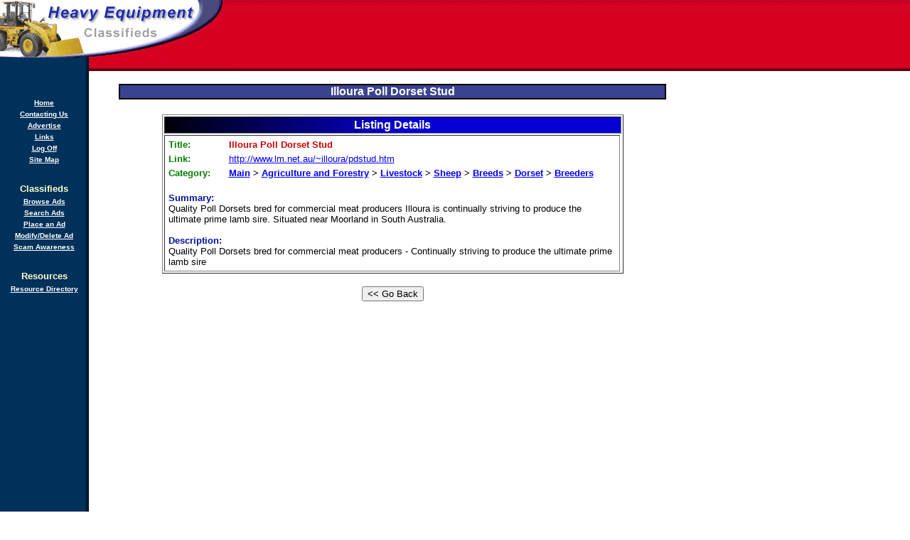

--- FILE ---
content_type: text/html
request_url: https://www.heavy-equipment-classifieds.com/directory/view-listing-6630.html
body_size: 16765
content:
<SCRIPT LANGUAGE=JavaScript SRC="/directory/_ScriptLibrary/pm.js"></SCRIPT>
<SCRIPT LANGUAGE=JavaScript>thisPage._location = "/directory/view-listing.asp";</SCRIPT>

<FORM name=thisForm METHOD=post>
<HTML>
<HEAD>

<title>Illoura Poll Dorset Stud from Heavy Equipment Directory</title>
<meta name="title"			content="Illoura Poll Dorset Stud from Heavy Equipment Directory">
<meta name="description"		content="Agriculture and Forestry - Quality Poll Dorsets bred for commercial meat producers Illoura is continually striving to produce the ultimate prime lamb sire. Situated near Moorland in South Australia.">
<meta name="keywords"		content="used construction equipment, heavy equipment trader, heavy equipment for sale, heavy construction equipment, used , heavy equipment, heavy equipment classifieds, construction equipment classifieds, construction company, construction equipment, safety equipment, packaging equipment, construction management, building construction, industrial equipment, used farm equipment, equipment trader, mining equipment, material handling equipment, house construction, heavy equipment auction, construction tools, caterpillar heavy equipment, road construction, commercial construction, construction industry, construction supply, residential construction, construction trailer, construction calculator, heavy equipment training, contractor equipment">
<link rel="stylesheet" type="text/css" href="/include/thestyle.css">
</HEAD>
<!-- Agriculture and Forestry - Quality Poll Dorsets bred for commercial meat producers Illoura is continually striving to produce the ultimate prime lamb sire. Situated near Moorland in South Australia. --> 
<BODY bgcolor="#ffffff" background="/images/background.gif" text="#000000" link="#0000ff" vlink="#ff0000" alink="#ff0000" TOPMARGIN=0 LEFTMARGIN=0 MARGINWIDTH=0 MARGINHEIGHT=0>

    <table cellspacing="0" cellpadding="0" width="100%" border="0">
      <tr>
        <td background="/images/baacupcenter.gif" width="316"><img height="100" alt="Illoura Poll Dorset Stud from Heavy Equipment Directory"
        src="/images/logo.gif" width="316" border="0" /></td>

        <td align="center" background="/images/baacupcenter.gif" width="100%">

<script async src="https://pagead2.googlesyndication.com/pagead/js/adsbygoogle.js"></script>
<!-- Top -->
<ins class="adsbygoogle"
     style="display:block;max-height:90px;min-height:90px"
     data-ad-client="ca-pub-1429453362290757"
     data-ad-slot="7654189541"
     data-ad-format="horizontal"
     data-full-width-responsive="true"></ins>
<script>
     (adsbygoogle = window.adsbygoogle || []).push({});
</script>

        </td>
      </tr>
    </table>

    <table CELLPADDING="0" CELLSPACING="0" BORDER="0" WIDTH="100%">
        <tr VALIGN="TOP" ALIGN="LEFT">
            <td>
                <table BORDER="0" CELLSPACING="0" CELLPADDING="0" WIDTH="124">
                    <tr VALIGN="TOP" ALIGN="LEFT">
                        <td HEIGHT="17"></td>
                    </tr>
                    <tr VALIGN="TOP" ALIGN="LEFT">
                        <td>
                            <BR>
                            <table ID="Table1" BORDER="0" CELLSPACING="3" CELLPADDING="1" WIDTH="100%">
                                <tr>
                                    <td>
                                        <p ALIGN="CENTER"><a HREF="/"><b><font COLOR="#FFFFFF" SIZE="-2" FACE="Verdana,Tahoma,Arial,Helvetica,sans-serif">Home</font></b></a></p>
                                    </td>
                                </tr>
                                <tr>
                                    <td>
                                        <p ALIGN="CENTER"><a HREF="/contacting-us.asp"><b><font COLOR="#FFFFFF" SIZE="-2" FACE="Verdana,Tahoma,Arial,Helvetica,sans-serif">Contacting Us</font></b></a></p>
                                    </td>
                                </tr>
                                <tr>
                                    <td>
                                        <p ALIGN="CENTER"><a HREF="/advertise.asp"><b><font COLOR="#FFFFFF" SIZE="-2" FACE="Verdana,Tahoma,Arial,Helvetica,sans-serif">Advertise</font></b></a></p>
                                    </td>
                                </tr>
                                <tr>
                                    <td>
                                        <p ALIGN="CENTER"><a HREF="/links.asp"><b><font COLOR="#FFFFFF" SIZE="-2" FACE="Verdana,Tahoma,Arial,Helvetica,sans-serif">Links</font></b></a></p>
                                    </td>
                                </tr>
                                <tr>
                                    <td>
                                        <p ALIGN="CENTER"><a HREF="/log-off.asp"><b><font COLOR="#FFFFFF" SIZE="-2" FACE="Verdana,Tahoma,Arial,Helvetica,sans-serif">Log Off</font></b></a></p>
                                    </td>
                                </tr>
                                <tr>
                                    <td>
                                        <p ALIGN="CENTER"><a HREF="/site-map.asp"><b><font COLOR="#FFFFFF" SIZE="-2" FACE="Verdana,Tahoma,Arial,Helvetica,sans-serif">Site Map</font></b></a></p>
                                    </td>
                                </tr>
                                <tr>
                                    <td>
                                        <p>&nbsp;</p>
                                    </td>
                                </tr>
                                <tr>
                                    <td>
                                        <p ALIGN="CENTER"><b><font COLOR="#FFFFCC" SIZE="-1" FACE="Verdana,Tahoma,Arial,Helvetica,sans-serif">Classifieds</font></b></p>
                                    </td>
                                </tr>
                                <tr>
                                    <td>
                                        <p ALIGN="CENTER"><a HREF="/classifieds/main.asp"><b><font COLOR="#FFFFFF" SIZE="-2" FACE="Verdana,Tahoma,Arial,Helvetica,sans-serif">Browse Ads</font></b></a></p>
                                    </td>
                                </tr>
                                <tr>
                                    <td>
                                        <p ALIGN="CENTER"><a HREF="/classifieds/search.asp"><b><font COLOR="#FFFFFF" SIZE="-2" FACE="Verdana,Tahoma,Arial,Helvetica,sans-serif">Search Ads</font></b></a></p>
                                    </td>
                                </tr>
                                <tr>
                                    <td>
                                        <p ALIGN="CENTER"><a HREF="/classifieds/place-an-ad.asp"><b><font COLOR="#FFFFFF" SIZE="-2" FACE="Verdana,Tahoma,Arial,Helvetica,sans-serif">Place an Ad</font></b></a></p>
                                    </td>
                                </tr>
                                <tr>
                                    <td>
                                        <p ALIGN="CENTER"><a HREF="/account/main-overview.asp"><b><font COLOR="#FFFFFF" SIZE="-2" FACE="Verdana,Tahoma,Arial,Helvetica,sans-serif">Modify/Delete Ad</font></b></a></p>
                                    </td>
                                </tr>                                
                                <tr>
                                    <td>
                                        <p ALIGN="CENTER"><a HREF="/misc-pages/scams.asp"><b><font COLOR="#FFFFFF" SIZE="-2" FACE="Verdana,Tahoma,Arial,Helvetica,sans-serif">Scam Awareness</font></b></a></p>
                                    </td>
                                </tr>
                                <tr>
                                    <td>
                                        <p>&nbsp;</p>
                                    </td>
                                </tr>
                                <tr>
                                    <td>
                                        <p ALIGN="CENTER"><b><font COLOR="#FFFFCC" SIZE="-1" FACE="Verdana,Tahoma,Arial,Helvetica,sans-serif">Resources</font></b></p>
                                    </td>
                                </tr>
                                <tr>
                                    <td>
                                        <p ALIGN="CENTER"><a HREF="/directory/resource-directory.asp"><b><font COLOR="#FFFFFF" SIZE="-2" FACE="Verdana,Tahoma,Arial,Helvetica,sans-serif">Resource Directory</font></b></a></p>
                                    </td>
                                </tr>
                            </table>

<br>
<script async src="https://pagead2.googlesyndication.com/pagead/js/adsbygoogle.js"></script>
<!-- LeftVerticalMax120Width -->
<ins class="adsbygoogle"
     style="display:block;max-width:120px;min-width:120px"
     data-ad-client="ca-pub-1429453362290757"
     data-ad-slot="4012782843"
     data-ad-format="vertical"
     data-full-width-responsive="true"></ins>
<script>
     (adsbygoogle = window.adsbygoogle || []).push({});
</script>


                        </td>
                    </tr>
                </table>
            </td>
            <td WIDTH="100%">
            
    <table width="100%" border="0" cellspacing="0" cellpadding="0">
      <tr valign="top" align="left">
        <td height="18">
        </td>
      </tr>

      <tr valign="top" align="left">
        <td>
          <table id="Table3" border="1" cellspacing="0" cellpadding="0" width="90%"
          align="center" bordercolor="black">
            <tr>
              <td background="/images/headingbackground.gif">
                <h1>Illoura Poll Dorset Stud</h1>
              </td>
            </tr>
          </table>
          <br >
           

          <table width="90%" border="0" align="center">
            <tr>
              <td>
                <center>


    <table border="1" cellpadding="2" cellspacing="2" width="85%" align="center">
      <tr>
        <th colspan="2" bgcolor="#000f99"
        background="/images/blueblackheading.gif" style="background-size: 100%;"><font
          
                  face="Arial" size="3" color="#ffffff">Listing Details</font></th>
      </tr>

      <tr>
        <td bgcolor="#ffffff">
          <table border="0" cellpadding="2" cellspacing="1" width="100%" id="TABLE1">

            <tr>
              <td width="80" valign="top"><font face="Arial" size="2"
              
                        color="#008000"><B>Title:</B></font></td>

              <td valign="top"><font face="Arial" size="2"
              color="#cc0000"><b>Illoura Poll Dorset Stud</b></font></td>
            </tr>

            <tr>
              <td width="80" valign="top"><font face="Arial" color="#008000"
              size="2"><B>Link:</B></font></td>

              <td valign="top">              
               <A HREF="#" onclick="window.open('http://www.lm.net.au/~illoura/pdstud.htm');return false;" onmouseover="window.status='http://www.lm.net.au/~illoura/pdstud.htm'; return true" onmouseout="window.status=''; return true">
				<font face="Arial" color="#0000ff" size=2>http://www.lm.net.au/~illoura/pdstud.htm</font></A>

              </td>
            </tr>

            <tr>
              <td width="80" valign="top"><font face="Arial" size="2"
              
                        color="#008000"><B>Category:</B></font></td>

              <td valign="top"><font face="Arial" size="2"
              ><b><a href='/directory/resource-directory.asp'>Main</a> > <a href='/directory/resource-subdirectory-10070.html'>Agriculture and Forestry</a> > <a href='/directory/resource-subdirectory-1.html'>Livestock</a> > <a href='/directory/resource-subdirectory-2.html'>Sheep</a> > <a href='/directory/resource-subdirectory-3.html'>Breeds</a> > <a href='/directory/resource-subdirectory-668.html'>Dorset</a> > <a href='/directory/resource-subdirectory-669.html'>Breeders</a></b></font></td>
            </tr>

            <tr>
              <td colspan="2">
                <table cellspacing="0" cellpadding="0" border="0">
                  <tr>
                    <td><font face="Arial" size="2"
                    color="#000f99"><BR><b>Summary:</b></font><br 
                              >
                     <font face="Arial" size="2">Quality Poll Dorsets bred for commercial meat producers Illoura is continually striving to produce the ultimate prime lamb sire. Situated near Moorland in South Australia.</font></td>
                  </tr>

                  <tr>
                    <td><font face="Arial" size="2"
                    color="#000f99"><BR><b>Description:</b></font><br>
					
                     <font face="Arial" size="2">Quality Poll Dorsets bred for commercial meat producers - Continually striving to produce the ultimate prime lamb sire</font>
					

                    </td>
                  </tr>
                </table>
               </td>
            </tr>
          </table>
        </td>
      </tr>
    </table>
<BR>
         <input type="button" value="<< Go Back" onclick="history.go(-1)"
            id="button2" name="button2" />

				            </center>
				          </td>
				        </tr>
				      </table>
				    </td>
				  </tr>
				</table>
             </TD>
            <TD>
<IMG SRC="/images/clearpixel.gif" WIDTH=300 HEIGHT=1 BORDER=0>


<script async src="https://pagead2.googlesyndication.com/pagead/js/adsbygoogle.js"></script>
<!-- RightVerticalMax300Width -->
<ins class="adsbygoogle"
     style="display:block;max-width:300px;max-height:1050px;min-width:120px"
     data-ad-client="ca-pub-1429453362290757"
     data-ad-slot="6792534010"
     data-ad-format="vertical"
     data-full-width-responsive="true"></ins>
<script>
     (adsbygoogle = window.adsbygoogle || []).push({});
</script>

          </TD>
        </TR>
    </TABLE>
<BR>
<BR>
<TABLE width='100%' BORDER=0 align=center>
	<TR>
		<TD align="center">
		<font face=arial size=1 color=#6F6F6F>Online Resources:<BR>
<TABLE width='100%' BORDER=0 align=center>
	<TR>
		<TD align="center">
<HR width="500px">
<script async src="https://pagead2.googlesyndication.com/pagead/js/adsbygoogle.js"></script>
<!-- BottomAd -->
<ins class="adsbygoogle"
     style="display:block;max-width:1050px"
     data-ad-client="ca-pub-1429453362290757"
     data-ad-slot="6852243768"
     data-ad-format="horizontal"
     data-full-width-responsive="true"></ins>
<script>
     (adsbygoogle = window.adsbygoogle || []).push({});
</script>

       </TD>
    </TR>
</TABLE>
		</font>
       </TD>
    </TR>
</TABLE>
<HR width="500px">
<TABLE width='100%' BORDER=0 align=center>
	<TR>
		<TD>
		<center> 
		<font face=arial size=1 color=#6F6F6F>CC Network Sites include:<BR></font>
		<font face=arial size=1 color=#6F6F6F>
<a target="_blank" href="http://www.consultant-directory.com/">Consulting</a> | 
<a target="_blank" href="http://www.home-medical-equipment-classifieds.com/">Home Medical</a> | 
<a target="_blank" href="http://www.jobspider.com/">Job Search Engine</a> | 
<a target="_blank" href="http://www.medical-equipment-classifieds.com/">Medical Equipment</a> | 
<a target="_blank" href="http://www.nielsentech.com/">SEO</a> | 
<a target="_blank" href="http://www.toybox2000.com/">Toys</a> | 
<a target="_blank" href="http://www.racecar2000.com/">Race Cars</a> | 
<a target="_blank" href="http://www.free-rv-classifieds.com/">RVs</a> <BR> 
<a target="_blank" href="http://www.photography-classifieds.com/">Photography</a> | 
<a target="_blank" href="http://www.heavy-equipment-classifieds.com/">Construction</a> |
<a target="_blank" href="http://www.restaurant-equipment-classifieds.com/">Restaurant</a> | 
<a target="_blank" href="http://www.auto-repair-classifieds.com/">Auto Repair</a> | 
<a target="_blank" href="http://www.vending-machine-classifieds.com/">Vending</a> | 
<a target="_blank" href="http://www.gokart2000.com/">Go Kart</a> | 
<a target="_blank" href="http://www.welovetoys.com/">Adult toys</a>

<BR></font>
		<font face=arial size=1 color=#6F6F6F> &copy; 2026 CC Marketing and Classified Advertising Systems</font><BR>
		<font face=arial size=1><a href="/tos.asp">Our Disclaimer and Terms of Service</a></font><BR>
		</center>
       </TD>
    </TR>
</TABLE>
</BODY>

<INPUT type=hidden name="_method">
<INPUT type=hidden name="_thisPage_state" value="">

</FORM>
</HTML>

--- FILE ---
content_type: text/html; charset=utf-8
request_url: https://www.google.com/recaptcha/api2/aframe
body_size: 268
content:
<!DOCTYPE HTML><html><head><meta http-equiv="content-type" content="text/html; charset=UTF-8"></head><body><script nonce="YKWaB_o-8RlKyK877cv1xQ">/** Anti-fraud and anti-abuse applications only. See google.com/recaptcha */ try{var clients={'sodar':'https://pagead2.googlesyndication.com/pagead/sodar?'};window.addEventListener("message",function(a){try{if(a.source===window.parent){var b=JSON.parse(a.data);var c=clients[b['id']];if(c){var d=document.createElement('img');d.src=c+b['params']+'&rc='+(localStorage.getItem("rc::a")?sessionStorage.getItem("rc::b"):"");window.document.body.appendChild(d);sessionStorage.setItem("rc::e",parseInt(sessionStorage.getItem("rc::e")||0)+1);localStorage.setItem("rc::h",'1768794429143');}}}catch(b){}});window.parent.postMessage("_grecaptcha_ready", "*");}catch(b){}</script></body></html>